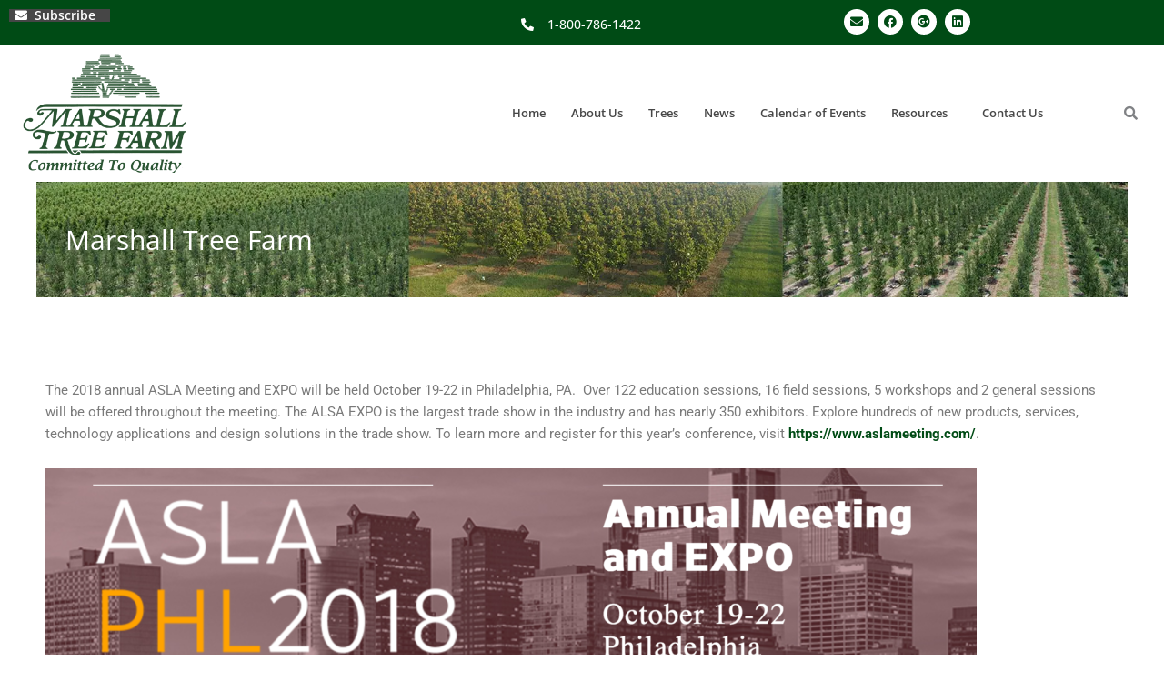

--- FILE ---
content_type: text/css
request_url: https://marshalltrees.com/wp-content/uploads/elementor/css/post-487.css
body_size: 58
content:
.elementor-487 .elementor-element.elementor-element-fa0f4ee:not(.elementor-motion-effects-element-type-background), .elementor-487 .elementor-element.elementor-element-fa0f4ee > .elementor-motion-effects-container > .elementor-motion-effects-layer{background-image:url("https://marshalltrees.com/wp-content/uploads/2022/07/190bg.jpg");background-repeat:no-repeat;background-size:cover;}.elementor-487 .elementor-element.elementor-element-fa0f4ee{transition:background 0.3s, border 0.3s, border-radius 0.3s, box-shadow 0.3s;}.elementor-487 .elementor-element.elementor-element-fa0f4ee > .elementor-background-overlay{transition:background 0.3s, border-radius 0.3s, opacity 0.3s;}.elementor-widget-heading .elementor-heading-title{font-family:var( --e-global-typography-primary-font-family ), Sans-serif;font-weight:var( --e-global-typography-primary-font-weight );color:var( --e-global-color-primary );}.elementor-487 .elementor-element.elementor-element-316ba3b > .elementor-widget-container{padding:34px 0px 34px 22px;}.elementor-487 .elementor-element.elementor-element-316ba3b .elementor-heading-title{font-family:"Open Sans", Sans-serif;font-size:30px;font-weight:400;color:#FFFFFF;}.elementor-487 .elementor-element.elementor-element-79dc82c9{margin-top:80px;margin-bottom:0px;}.elementor-widget-text-editor{font-family:var( --e-global-typography-text-font-family ), Sans-serif;font-weight:var( --e-global-typography-text-font-weight );color:var( --e-global-color-text );}.elementor-widget-text-editor.elementor-drop-cap-view-stacked .elementor-drop-cap{background-color:var( --e-global-color-primary );}.elementor-widget-text-editor.elementor-drop-cap-view-framed .elementor-drop-cap, .elementor-widget-text-editor.elementor-drop-cap-view-default .elementor-drop-cap{color:var( --e-global-color-primary );border-color:var( --e-global-color-primary );}

--- FILE ---
content_type: text/css
request_url: https://marshalltrees.com/wp-content/uploads/elementor/css/post-40.css
body_size: 1851
content:
.elementor-40 .elementor-element.elementor-element-6c16e42:not(.elementor-motion-effects-element-type-background), .elementor-40 .elementor-element.elementor-element-6c16e42 > .elementor-motion-effects-container > .elementor-motion-effects-layer{background-color:#004B15;}.elementor-40 .elementor-element.elementor-element-6c16e42{transition:background 0.3s, border 0.3s, border-radius 0.3s, box-shadow 0.3s;}.elementor-40 .elementor-element.elementor-element-6c16e42 > .elementor-background-overlay{transition:background 0.3s, border-radius 0.3s, opacity 0.3s;}.elementor-widget-navigation-menu .menu-item a.hfe-menu-item.elementor-button{background-color:var( --e-global-color-accent );font-family:var( --e-global-typography-accent-font-family ), Sans-serif;font-weight:var( --e-global-typography-accent-font-weight );}.elementor-widget-navigation-menu .menu-item a.hfe-menu-item.elementor-button:hover{background-color:var( --e-global-color-accent );}.elementor-widget-navigation-menu a.hfe-menu-item, .elementor-widget-navigation-menu a.hfe-sub-menu-item{font-family:var( --e-global-typography-primary-font-family ), Sans-serif;font-weight:var( --e-global-typography-primary-font-weight );}.elementor-widget-navigation-menu .menu-item a.hfe-menu-item, .elementor-widget-navigation-menu .sub-menu a.hfe-sub-menu-item{color:var( --e-global-color-text );}.elementor-widget-navigation-menu .menu-item a.hfe-menu-item:hover,
								.elementor-widget-navigation-menu .sub-menu a.hfe-sub-menu-item:hover,
								.elementor-widget-navigation-menu .menu-item.current-menu-item a.hfe-menu-item,
								.elementor-widget-navigation-menu .menu-item a.hfe-menu-item.highlighted,
								.elementor-widget-navigation-menu .menu-item a.hfe-menu-item:focus{color:var( --e-global-color-accent );}.elementor-widget-navigation-menu .hfe-nav-menu-layout:not(.hfe-pointer__framed) .menu-item.parent a.hfe-menu-item:before,
								.elementor-widget-navigation-menu .hfe-nav-menu-layout:not(.hfe-pointer__framed) .menu-item.parent a.hfe-menu-item:after{background-color:var( --e-global-color-accent );}.elementor-widget-navigation-menu .hfe-nav-menu-layout:not(.hfe-pointer__framed) .menu-item.parent .sub-menu .hfe-has-submenu-container a:after{background-color:var( --e-global-color-accent );}.elementor-widget-navigation-menu .hfe-pointer__framed .menu-item.parent a.hfe-menu-item:before,
								.elementor-widget-navigation-menu .hfe-pointer__framed .menu-item.parent a.hfe-menu-item:after{border-color:var( --e-global-color-accent );}
							.elementor-widget-navigation-menu .sub-menu li a.hfe-sub-menu-item,
							.elementor-widget-navigation-menu nav.hfe-dropdown li a.hfe-sub-menu-item,
							.elementor-widget-navigation-menu nav.hfe-dropdown li a.hfe-menu-item,
							.elementor-widget-navigation-menu nav.hfe-dropdown-expandible li a.hfe-menu-item,
							.elementor-widget-navigation-menu nav.hfe-dropdown-expandible li a.hfe-sub-menu-item{font-family:var( --e-global-typography-accent-font-family ), Sans-serif;font-weight:var( --e-global-typography-accent-font-weight );}.elementor-40 .elementor-element.elementor-element-d6d6e5b .menu-item a.hfe-menu-item{padding-left:6px;padding-right:6px;}.elementor-40 .elementor-element.elementor-element-d6d6e5b .menu-item a.hfe-sub-menu-item{padding-left:calc( 6px + 20px );padding-right:6px;}.elementor-40 .elementor-element.elementor-element-d6d6e5b .hfe-nav-menu__layout-vertical .menu-item ul ul a.hfe-sub-menu-item{padding-left:calc( 6px + 40px );padding-right:6px;}.elementor-40 .elementor-element.elementor-element-d6d6e5b .hfe-nav-menu__layout-vertical .menu-item ul ul ul a.hfe-sub-menu-item{padding-left:calc( 6px + 60px );padding-right:6px;}.elementor-40 .elementor-element.elementor-element-d6d6e5b .hfe-nav-menu__layout-vertical .menu-item ul ul ul ul a.hfe-sub-menu-item{padding-left:calc( 6px + 80px );padding-right:6px;}body:not(.rtl) .elementor-40 .elementor-element.elementor-element-d6d6e5b .hfe-nav-menu__layout-horizontal .hfe-nav-menu > li.menu-item:not(:last-child){margin-right:0px;}body.rtl .elementor-40 .elementor-element.elementor-element-d6d6e5b .hfe-nav-menu__layout-horizontal .hfe-nav-menu > li.menu-item:not(:last-child){margin-left:0px;}.elementor-40 .elementor-element.elementor-element-d6d6e5b nav:not(.hfe-nav-menu__layout-horizontal) .hfe-nav-menu > li.menu-item:not(:last-child){margin-bottom:0px;}body:not(.rtl) .elementor-40 .elementor-element.elementor-element-d6d6e5b .hfe-nav-menu__layout-horizontal .hfe-nav-menu > li.menu-item{margin-bottom:0px;}.elementor-40 .elementor-element.elementor-element-d6d6e5b ul.sub-menu{width:85px;}.elementor-40 .elementor-element.elementor-element-d6d6e5b .sub-menu li a.hfe-sub-menu-item,
						.elementor-40 .elementor-element.elementor-element-d6d6e5b nav.hfe-dropdown li a.hfe-menu-item,
						.elementor-40 .elementor-element.elementor-element-d6d6e5b nav.hfe-dropdown-expandible li a.hfe-menu-item{padding-left:22px;padding-right:22px;}.elementor-40 .elementor-element.elementor-element-d6d6e5b nav.hfe-dropdown-expandible a.hfe-sub-menu-item,
						.elementor-40 .elementor-element.elementor-element-d6d6e5b nav.hfe-dropdown li a.hfe-sub-menu-item{padding-left:calc( 22px + 20px );padding-right:22px;}.elementor-40 .elementor-element.elementor-element-d6d6e5b .hfe-dropdown .menu-item ul ul a.hfe-sub-menu-item,
						.elementor-40 .elementor-element.elementor-element-d6d6e5b .hfe-dropdown-expandible .menu-item ul ul a.hfe-sub-menu-item{padding-left:calc( 22px + 40px );padding-right:22px;}.elementor-40 .elementor-element.elementor-element-d6d6e5b .hfe-dropdown .menu-item ul ul ul a.hfe-sub-menu-item,
						.elementor-40 .elementor-element.elementor-element-d6d6e5b .hfe-dropdown-expandible .menu-item ul ul ul a.hfe-sub-menu-item{padding-left:calc( 22px + 60px );padding-right:22px;}.elementor-40 .elementor-element.elementor-element-d6d6e5b .hfe-dropdown .menu-item ul ul ul ul a.hfe-sub-menu-item,
						.elementor-40 .elementor-element.elementor-element-d6d6e5b .hfe-dropdown-expandible .menu-item ul ul ul ul a.hfe-sub-menu-item{padding-left:calc( 22px + 80px );padding-right:22px;}.elementor-40 .elementor-element.elementor-element-d6d6e5b .sub-menu a.hfe-sub-menu-item,
						 .elementor-40 .elementor-element.elementor-element-d6d6e5b nav.hfe-dropdown li a.hfe-menu-item,
						 .elementor-40 .elementor-element.elementor-element-d6d6e5b nav.hfe-dropdown li a.hfe-sub-menu-item,
						 .elementor-40 .elementor-element.elementor-element-d6d6e5b nav.hfe-dropdown-expandible li a.hfe-menu-item,
						 .elementor-40 .elementor-element.elementor-element-d6d6e5b nav.hfe-dropdown-expandible li a.hfe-sub-menu-item{padding-top:25px;padding-bottom:25px;}.elementor-40 .elementor-element.elementor-element-d6d6e5b a.hfe-menu-item, .elementor-40 .elementor-element.elementor-element-d6d6e5b a.hfe-sub-menu-item{font-family:"Open Sans", Sans-serif;font-size:14px;font-weight:600;}.elementor-40 .elementor-element.elementor-element-d6d6e5b .menu-item a.hfe-menu-item, .elementor-40 .elementor-element.elementor-element-d6d6e5b .sub-menu a.hfe-sub-menu-item{color:#FFFFFF;}.elementor-40 .elementor-element.elementor-element-d6d6e5b .menu-item a.hfe-menu-item, .elementor-40 .elementor-element.elementor-element-d6d6e5b .sub-menu, .elementor-40 .elementor-element.elementor-element-d6d6e5b nav.hfe-dropdown, .elementor-40 .elementor-element.elementor-element-d6d6e5b .hfe-dropdown-expandible{background-color:#464646;}.elementor-40 .elementor-element.elementor-element-d6d6e5b .menu-item a.hfe-menu-item:hover,
								.elementor-40 .elementor-element.elementor-element-d6d6e5b .sub-menu a.hfe-sub-menu-item:hover,
								.elementor-40 .elementor-element.elementor-element-d6d6e5b .menu-item.current-menu-item a.hfe-menu-item,
								.elementor-40 .elementor-element.elementor-element-d6d6e5b .menu-item a.hfe-menu-item.highlighted,
								.elementor-40 .elementor-element.elementor-element-d6d6e5b .menu-item a.hfe-menu-item:focus{color:#FFFFFF;}.elementor-40 .elementor-element.elementor-element-d6d6e5b .sub-menu a.hfe-sub-menu-item,
								.elementor-40 .elementor-element.elementor-element-d6d6e5b .elementor-menu-toggle,
								.elementor-40 .elementor-element.elementor-element-d6d6e5b nav.hfe-dropdown li a.hfe-menu-item,
								.elementor-40 .elementor-element.elementor-element-d6d6e5b nav.hfe-dropdown li a.hfe-sub-menu-item,
								.elementor-40 .elementor-element.elementor-element-d6d6e5b nav.hfe-dropdown-expandible li a.hfe-menu-item,
								.elementor-40 .elementor-element.elementor-element-d6d6e5b nav.hfe-dropdown-expandible li a.hfe-sub-menu-item{color:#000000;}.elementor-40 .elementor-element.elementor-element-d6d6e5b .sub-menu,
								.elementor-40 .elementor-element.elementor-element-d6d6e5b nav.hfe-dropdown,
								.elementor-40 .elementor-element.elementor-element-d6d6e5b nav.hfe-dropdown-expandible,
								.elementor-40 .elementor-element.elementor-element-d6d6e5b nav.hfe-dropdown .menu-item a.hfe-menu-item,
								.elementor-40 .elementor-element.elementor-element-d6d6e5b nav.hfe-dropdown .menu-item a.hfe-sub-menu-item{background-color:#fff;}.elementor-40 .elementor-element.elementor-element-d6d6e5b .sub-menu a.hfe-sub-menu-item:hover,
								.elementor-40 .elementor-element.elementor-element-d6d6e5b .elementor-menu-toggle:hover,
								.elementor-40 .elementor-element.elementor-element-d6d6e5b nav.hfe-dropdown li a.hfe-menu-item:hover,
								.elementor-40 .elementor-element.elementor-element-d6d6e5b nav.hfe-dropdown li a.hfe-sub-menu-item:hover,
								.elementor-40 .elementor-element.elementor-element-d6d6e5b nav.hfe-dropdown-expandible li a.hfe-menu-item:hover,
								.elementor-40 .elementor-element.elementor-element-d6d6e5b nav.hfe-dropdown-expandible li a.hfe-sub-menu-item:hover{color:#000000;}.elementor-40 .elementor-element.elementor-element-d6d6e5b .sub-menu li.menu-item:not(:last-child),
						.elementor-40 .elementor-element.elementor-element-d6d6e5b nav.hfe-dropdown li.menu-item:not(:last-child),
						.elementor-40 .elementor-element.elementor-element-d6d6e5b nav.hfe-dropdown-expandible li.menu-item:not(:last-child){border-bottom-style:solid;border-bottom-color:#c4c4c4;border-bottom-width:1px;}.elementor-widget-icon-list .elementor-icon-list-item:not(:last-child):after{border-color:var( --e-global-color-text );}.elementor-widget-icon-list .elementor-icon-list-icon i{color:var( --e-global-color-primary );}.elementor-widget-icon-list .elementor-icon-list-icon svg{fill:var( --e-global-color-primary );}.elementor-widget-icon-list .elementor-icon-list-item > .elementor-icon-list-text, .elementor-widget-icon-list .elementor-icon-list-item > a{font-family:var( --e-global-typography-text-font-family ), Sans-serif;font-weight:var( --e-global-typography-text-font-weight );}.elementor-widget-icon-list .elementor-icon-list-text{color:var( --e-global-color-secondary );}.elementor-40 .elementor-element.elementor-element-c4dffe3 > .elementor-widget-container{padding:5px 0px 0px 0px;}.elementor-40 .elementor-element.elementor-element-c4dffe3 .elementor-icon-list-icon i{color:#FFFFFF;transition:color 0.3s;}.elementor-40 .elementor-element.elementor-element-c4dffe3 .elementor-icon-list-icon svg{fill:#FFFFFF;transition:fill 0.3s;}.elementor-40 .elementor-element.elementor-element-c4dffe3{--e-icon-list-icon-size:14px;--e-icon-list-icon-align:left;--e-icon-list-icon-margin:0 calc(var(--e-icon-list-icon-size, 1em) * 0.25) 0 0;--icon-vertical-offset:0px;}.elementor-40 .elementor-element.elementor-element-c4dffe3 .elementor-icon-list-icon{padding-inline-end:7px;}.elementor-40 .elementor-element.elementor-element-c4dffe3 .elementor-icon-list-item > .elementor-icon-list-text, .elementor-40 .elementor-element.elementor-element-c4dffe3 .elementor-icon-list-item > a{font-family:"Open Sans", Sans-serif;font-size:14px;font-weight:500;}.elementor-40 .elementor-element.elementor-element-c4dffe3 .elementor-icon-list-text{color:#FFFFFF;transition:color 0.3s;}.elementor-40 .elementor-element.elementor-element-c4dffe3 .elementor-icon-list-item:hover .elementor-icon-list-text{color:#FFFFFF;}.elementor-40 .elementor-element.elementor-element-0595a6e .elementor-repeater-item-1e4c9e8.elementor-social-icon{background-color:#FFFFFF;}.elementor-40 .elementor-element.elementor-element-0595a6e .elementor-repeater-item-1e4c9e8.elementor-social-icon i{color:#004B15;}.elementor-40 .elementor-element.elementor-element-0595a6e .elementor-repeater-item-1e4c9e8.elementor-social-icon svg{fill:#004B15;}.elementor-40 .elementor-element.elementor-element-0595a6e .elementor-repeater-item-1f1f680.elementor-social-icon{background-color:#FFFFFF;}.elementor-40 .elementor-element.elementor-element-0595a6e .elementor-repeater-item-1f1f680.elementor-social-icon i{color:#004B15;}.elementor-40 .elementor-element.elementor-element-0595a6e .elementor-repeater-item-1f1f680.elementor-social-icon svg{fill:#004B15;}.elementor-40 .elementor-element.elementor-element-0595a6e .elementor-repeater-item-50683aa.elementor-social-icon{background-color:#FFFFFF;}.elementor-40 .elementor-element.elementor-element-0595a6e .elementor-repeater-item-50683aa.elementor-social-icon i{color:#004B15;}.elementor-40 .elementor-element.elementor-element-0595a6e .elementor-repeater-item-50683aa.elementor-social-icon svg{fill:#004B15;}.elementor-40 .elementor-element.elementor-element-0595a6e .elementor-repeater-item-2a15e54.elementor-social-icon{background-color:#FFFFFF;}.elementor-40 .elementor-element.elementor-element-0595a6e .elementor-repeater-item-2a15e54.elementor-social-icon i{color:#004B15;}.elementor-40 .elementor-element.elementor-element-0595a6e .elementor-repeater-item-2a15e54.elementor-social-icon svg{fill:#004B15;}.elementor-40 .elementor-element.elementor-element-0595a6e{--grid-template-columns:repeat(0, auto);--icon-size:14px;--grid-column-gap:5px;--grid-row-gap:0px;}.elementor-40 .elementor-element.elementor-element-0595a6e .elementor-widget-container{text-align:center;}.elementor-widget-image .widget-image-caption{color:var( --e-global-color-text );font-family:var( --e-global-typography-text-font-family ), Sans-serif;font-weight:var( --e-global-typography-text-font-weight );}.elementor-40 .elementor-element.elementor-element-bbdf905 img{width:180px;}.elementor-bc-flex-widget .elementor-40 .elementor-element.elementor-element-b920a97.elementor-column .elementor-widget-wrap{align-items:center;}.elementor-40 .elementor-element.elementor-element-b920a97.elementor-column.elementor-element[data-element_type="column"] > .elementor-widget-wrap.elementor-element-populated{align-content:center;align-items:center;}.elementor-40 .elementor-element.elementor-element-b920a97.elementor-column > .elementor-widget-wrap{justify-content:center;}.elementor-40 .elementor-element.elementor-element-6fe9333 .menu-item a.hfe-menu-item{padding-left:14px;padding-right:14px;}.elementor-40 .elementor-element.elementor-element-6fe9333 .menu-item a.hfe-sub-menu-item{padding-left:calc( 14px + 20px );padding-right:14px;}.elementor-40 .elementor-element.elementor-element-6fe9333 .hfe-nav-menu__layout-vertical .menu-item ul ul a.hfe-sub-menu-item{padding-left:calc( 14px + 40px );padding-right:14px;}.elementor-40 .elementor-element.elementor-element-6fe9333 .hfe-nav-menu__layout-vertical .menu-item ul ul ul a.hfe-sub-menu-item{padding-left:calc( 14px + 60px );padding-right:14px;}.elementor-40 .elementor-element.elementor-element-6fe9333 .hfe-nav-menu__layout-vertical .menu-item ul ul ul ul a.hfe-sub-menu-item{padding-left:calc( 14px + 80px );padding-right:14px;}.elementor-40 .elementor-element.elementor-element-6fe9333 .menu-item a.hfe-menu-item, .elementor-40 .elementor-element.elementor-element-6fe9333 .menu-item a.hfe-sub-menu-item{padding-top:21px;padding-bottom:21px;}.elementor-40 .elementor-element.elementor-element-6fe9333 ul.sub-menu{width:273px;}.elementor-40 .elementor-element.elementor-element-6fe9333 .sub-menu a.hfe-sub-menu-item,
						 .elementor-40 .elementor-element.elementor-element-6fe9333 nav.hfe-dropdown li a.hfe-menu-item,
						 .elementor-40 .elementor-element.elementor-element-6fe9333 nav.hfe-dropdown li a.hfe-sub-menu-item,
						 .elementor-40 .elementor-element.elementor-element-6fe9333 nav.hfe-dropdown-expandible li a.hfe-menu-item,
						 .elementor-40 .elementor-element.elementor-element-6fe9333 nav.hfe-dropdown-expandible li a.hfe-sub-menu-item{padding-top:15px;padding-bottom:15px;}.elementor-40 .elementor-element.elementor-element-6fe9333 .hfe-nav-menu__toggle{margin-left:auto;}.elementor-40 .elementor-element.elementor-element-6fe9333 a.hfe-menu-item, .elementor-40 .elementor-element.elementor-element-6fe9333 a.hfe-sub-menu-item{font-family:"Open Sans", Sans-serif;font-size:13px;font-weight:600;}.elementor-40 .elementor-element.elementor-element-6fe9333 .menu-item a.hfe-menu-item, .elementor-40 .elementor-element.elementor-element-6fe9333 .sub-menu a.hfe-sub-menu-item{color:#474747;}.elementor-40 .elementor-element.elementor-element-6fe9333 .menu-item a.hfe-menu-item:hover,
								.elementor-40 .elementor-element.elementor-element-6fe9333 .sub-menu a.hfe-sub-menu-item:hover,
								.elementor-40 .elementor-element.elementor-element-6fe9333 .menu-item.current-menu-item a.hfe-menu-item,
								.elementor-40 .elementor-element.elementor-element-6fe9333 .menu-item a.hfe-menu-item.highlighted,
								.elementor-40 .elementor-element.elementor-element-6fe9333 .menu-item a.hfe-menu-item:focus{color:#A3A3A3;}.elementor-40 .elementor-element.elementor-element-6fe9333 .menu-item.current-menu-item a.hfe-menu-item,
								.elementor-40 .elementor-element.elementor-element-6fe9333 .menu-item.current-menu-ancestor a.hfe-menu-item{color:#A3A3A3;}.elementor-40 .elementor-element.elementor-element-6fe9333 .sub-menu a.hfe-sub-menu-item,
								.elementor-40 .elementor-element.elementor-element-6fe9333 .elementor-menu-toggle,
								.elementor-40 .elementor-element.elementor-element-6fe9333 nav.hfe-dropdown li a.hfe-menu-item,
								.elementor-40 .elementor-element.elementor-element-6fe9333 nav.hfe-dropdown li a.hfe-sub-menu-item,
								.elementor-40 .elementor-element.elementor-element-6fe9333 nav.hfe-dropdown-expandible li a.hfe-menu-item,
								.elementor-40 .elementor-element.elementor-element-6fe9333 nav.hfe-dropdown-expandible li a.hfe-sub-menu-item{color:#FFFFFF;}.elementor-40 .elementor-element.elementor-element-6fe9333 .sub-menu,
								.elementor-40 .elementor-element.elementor-element-6fe9333 nav.hfe-dropdown,
								.elementor-40 .elementor-element.elementor-element-6fe9333 nav.hfe-dropdown-expandible,
								.elementor-40 .elementor-element.elementor-element-6fe9333 nav.hfe-dropdown .menu-item a.hfe-menu-item,
								.elementor-40 .elementor-element.elementor-element-6fe9333 nav.hfe-dropdown .menu-item a.hfe-sub-menu-item{background-color:#727272;}.elementor-40 .elementor-element.elementor-element-6fe9333 .sub-menu a.hfe-sub-menu-item:hover,
								.elementor-40 .elementor-element.elementor-element-6fe9333 .elementor-menu-toggle:hover,
								.elementor-40 .elementor-element.elementor-element-6fe9333 nav.hfe-dropdown li a.hfe-menu-item:hover,
								.elementor-40 .elementor-element.elementor-element-6fe9333 nav.hfe-dropdown li a.hfe-sub-menu-item:hover,
								.elementor-40 .elementor-element.elementor-element-6fe9333 nav.hfe-dropdown-expandible li a.hfe-menu-item:hover,
								.elementor-40 .elementor-element.elementor-element-6fe9333 nav.hfe-dropdown-expandible li a.hfe-sub-menu-item:hover{color:#D9D9D9;}.elementor-40 .elementor-element.elementor-element-6fe9333 .sub-menu li.menu-item:not(:last-child),
						.elementor-40 .elementor-element.elementor-element-6fe9333 nav.hfe-dropdown li.menu-item:not(:last-child),
						.elementor-40 .elementor-element.elementor-element-6fe9333 nav.hfe-dropdown-expandible li.menu-item:not(:last-child){border-bottom-style:none;}.elementor-bc-flex-widget .elementor-40 .elementor-element.elementor-element-d7eb988.elementor-column .elementor-widget-wrap{align-items:center;}.elementor-40 .elementor-element.elementor-element-d7eb988.elementor-column.elementor-element[data-element_type="column"] > .elementor-widget-wrap.elementor-element-populated{align-content:center;align-items:center;}.elementor-40 .elementor-element.elementor-element-d7eb988.elementor-column > .elementor-widget-wrap{justify-content:center;}.elementor-widget-hfe-search-button input[type="search"].hfe-search-form__input,.elementor-widget-hfe-search-button .hfe-search-icon-toggle{font-family:var( --e-global-typography-primary-font-family ), Sans-serif;font-weight:var( --e-global-typography-primary-font-weight );}.elementor-widget-hfe-search-button .hfe-search-form__input{color:var( --e-global-color-text );}.elementor-widget-hfe-search-button .hfe-search-form__input::placeholder{color:var( --e-global-color-text );}.elementor-widget-hfe-search-button .hfe-search-form__container, .elementor-widget-hfe-search-button .hfe-search-icon-toggle .hfe-search-form__input,.elementor-widget-hfe-search-button .hfe-input-focus .hfe-search-icon-toggle .hfe-search-form__input{border-color:var( --e-global-color-primary );}.elementor-widget-hfe-search-button .hfe-search-form__input:focus::placeholder{color:var( --e-global-color-text );}.elementor-widget-hfe-search-button .hfe-search-form__container button#clear-with-button,
					.elementor-widget-hfe-search-button .hfe-search-form__container button#clear,
					.elementor-widget-hfe-search-button .hfe-search-icon-toggle button#clear{color:var( --e-global-color-text );}.elementor-40 .elementor-element.elementor-element-bedf7ec .hfe-input-focus .hfe-search-icon-toggle input[type=search]{width:250px;}.elementor-40 .elementor-element.elementor-element-bedf7ec .hfe-input-focus .hfe-search-form__input:focus{background-color:#ededed;}.elementor-40 .elementor-element.elementor-element-bedf7ec .hfe-input-focus .hfe-search-icon-toggle .hfe-search-form__input{border-style:none;border-radius:0px;}@media(max-width:1024px){body:not(.rtl) .elementor-40 .elementor-element.elementor-element-d6d6e5b.hfe-nav-menu__breakpoint-tablet .hfe-nav-menu__layout-horizontal .hfe-nav-menu > li.menu-item:not(:last-child){margin-right:0px;}body .elementor-40 .elementor-element.elementor-element-d6d6e5b nav.hfe-nav-menu__layout-vertical .hfe-nav-menu > li.menu-item:not(:last-child){margin-bottom:0px;}.elementor-40 .elementor-element.elementor-element-6fe9333 .menu-item a.hfe-menu-item{padding-left:6px;padding-right:6px;}.elementor-40 .elementor-element.elementor-element-6fe9333 .menu-item a.hfe-sub-menu-item{padding-left:calc( 6px + 20px );padding-right:6px;}.elementor-40 .elementor-element.elementor-element-6fe9333 .hfe-nav-menu__layout-vertical .menu-item ul ul a.hfe-sub-menu-item{padding-left:calc( 6px + 40px );padding-right:6px;}.elementor-40 .elementor-element.elementor-element-6fe9333 .hfe-nav-menu__layout-vertical .menu-item ul ul ul a.hfe-sub-menu-item{padding-left:calc( 6px + 60px );padding-right:6px;}.elementor-40 .elementor-element.elementor-element-6fe9333 .hfe-nav-menu__layout-vertical .menu-item ul ul ul ul a.hfe-sub-menu-item{padding-left:calc( 6px + 80px );padding-right:6px;}.elementor-40 .elementor-element.elementor-element-6fe9333 .menu-item a.hfe-menu-item, .elementor-40 .elementor-element.elementor-element-6fe9333 .menu-item a.hfe-sub-menu-item{padding-top:10px;padding-bottom:10px;}.elementor-40 .elementor-element.elementor-element-6fe9333 a.hfe-menu-item, .elementor-40 .elementor-element.elementor-element-6fe9333 a.hfe-sub-menu-item{font-size:12px;}.elementor-40 .elementor-element.elementor-element-d7eb988 > .elementor-element-populated{margin:0px 0px 0px 0px;--e-column-margin-right:0px;--e-column-margin-left:0px;padding:0px 0px 0px 0px;}}@media(max-width:767px){body:not(.rtl) .elementor-40 .elementor-element.elementor-element-d6d6e5b.hfe-nav-menu__breakpoint-mobile .hfe-nav-menu__layout-horizontal .hfe-nav-menu > li.menu-item:not(:last-child){margin-right:0px;}body .elementor-40 .elementor-element.elementor-element-d6d6e5b nav.hfe-nav-menu__layout-vertical .hfe-nav-menu > li.menu-item:not(:last-child){margin-bottom:0px;}.elementor-40 .elementor-element.elementor-element-2b36470{width:40%;}.elementor-40 .elementor-element.elementor-element-b920a97{width:50%;}.elementor-40 .elementor-element.elementor-element-6fe9333 .sub-menu li a.hfe-sub-menu-item,
						.elementor-40 .elementor-element.elementor-element-6fe9333 nav.hfe-dropdown li a.hfe-menu-item,
						.elementor-40 .elementor-element.elementor-element-6fe9333 nav.hfe-dropdown-expandible li a.hfe-menu-item{padding-left:23px;padding-right:23px;}.elementor-40 .elementor-element.elementor-element-6fe9333 nav.hfe-dropdown-expandible a.hfe-sub-menu-item,
						.elementor-40 .elementor-element.elementor-element-6fe9333 nav.hfe-dropdown li a.hfe-sub-menu-item{padding-left:calc( 23px + 20px );padding-right:23px;}.elementor-40 .elementor-element.elementor-element-6fe9333 .hfe-dropdown .menu-item ul ul a.hfe-sub-menu-item,
						.elementor-40 .elementor-element.elementor-element-6fe9333 .hfe-dropdown-expandible .menu-item ul ul a.hfe-sub-menu-item{padding-left:calc( 23px + 40px );padding-right:23px;}.elementor-40 .elementor-element.elementor-element-6fe9333 .hfe-dropdown .menu-item ul ul ul a.hfe-sub-menu-item,
						.elementor-40 .elementor-element.elementor-element-6fe9333 .hfe-dropdown-expandible .menu-item ul ul ul a.hfe-sub-menu-item{padding-left:calc( 23px + 60px );padding-right:23px;}.elementor-40 .elementor-element.elementor-element-6fe9333 .hfe-dropdown .menu-item ul ul ul ul a.hfe-sub-menu-item,
						.elementor-40 .elementor-element.elementor-element-6fe9333 .hfe-dropdown-expandible .menu-item ul ul ul ul a.hfe-sub-menu-item{padding-left:calc( 23px + 80px );padding-right:23px;}.elementor-40 .elementor-element.elementor-element-6fe9333 .sub-menu a.hfe-sub-menu-item,
						 .elementor-40 .elementor-element.elementor-element-6fe9333 nav.hfe-dropdown li a.hfe-menu-item,
						 .elementor-40 .elementor-element.elementor-element-6fe9333 nav.hfe-dropdown li a.hfe-sub-menu-item,
						 .elementor-40 .elementor-element.elementor-element-6fe9333 nav.hfe-dropdown-expandible li a.hfe-menu-item,
						 .elementor-40 .elementor-element.elementor-element-6fe9333 nav.hfe-dropdown-expandible li a.hfe-sub-menu-item{padding-top:13px;padding-bottom:13px;}.elementor-40 .elementor-element.elementor-element-6fe9333 nav.hfe-nav-menu__layout-horizontal:not(.hfe-dropdown) ul.sub-menu, .elementor-40 .elementor-element.elementor-element-6fe9333 nav.hfe-nav-menu__layout-expandible.menu-is-active, .elementor-40 .elementor-element.elementor-element-6fe9333 nav.hfe-nav-menu__layout-vertical:not(.hfe-dropdown) ul.sub-menu{margin-top:20px;}.elementor-40 .elementor-element.elementor-element-6fe9333 .hfe-dropdown.menu-is-active{margin-top:20px;}.elementor-40 .elementor-element.elementor-element-6fe9333 > .elementor-widget-container{margin:0px 0px 0px 0px;padding:0px 0px 0px 0px;}.elementor-40 .elementor-element.elementor-element-d7eb988{width:10%;}}@media(min-width:768px){.elementor-40 .elementor-element.elementor-element-1342668{width:49.354%;}.elementor-40 .elementor-element.elementor-element-d28bbd5{width:26.462%;}.elementor-40 .elementor-element.elementor-element-04bb198{width:23.427%;}.elementor-40 .elementor-element.elementor-element-2b36470{width:18%;}.elementor-40 .elementor-element.elementor-element-b920a97{width:73.47%;}.elementor-40 .elementor-element.elementor-element-d7eb988{width:7.803%;}}@media(max-width:1024px) and (min-width:768px){.elementor-40 .elementor-element.elementor-element-2b36470{width:15%;}.elementor-40 .elementor-element.elementor-element-b920a97{width:70%;}}

--- FILE ---
content_type: text/css
request_url: https://marshalltrees.com/wp-content/uploads/elementor/css/post-148.css
body_size: 137
content:
.elementor-148 .elementor-element.elementor-element-d048d0c:not(.elementor-motion-effects-element-type-background), .elementor-148 .elementor-element.elementor-element-d048d0c > .elementor-motion-effects-container > .elementor-motion-effects-layer{background-color:#363636;}.elementor-148 .elementor-element.elementor-element-d048d0c > .elementor-container{min-height:50px;}.elementor-148 .elementor-element.elementor-element-d048d0c{border-style:solid;border-width:05px 0px 0px 0px;border-color:#004B15;transition:background 0.3s, border 0.3s, border-radius 0.3s, box-shadow 0.3s;}.elementor-148 .elementor-element.elementor-element-d048d0c > .elementor-background-overlay{transition:background 0.3s, border-radius 0.3s, opacity 0.3s;}.elementor-148 .elementor-element.elementor-element-92fbc50:not(.elementor-motion-effects-element-type-background), .elementor-148 .elementor-element.elementor-element-92fbc50 > .elementor-motion-effects-container > .elementor-motion-effects-layer{background-color:#555555;}.elementor-148 .elementor-element.elementor-element-92fbc50{border-style:solid;border-width:01px 0px 0px 0px;border-color:#D0D0D0;box-shadow:1px 0px 19px 0px rgba(0,0,0,0.5);transition:background 0.3s, border 0.3s, border-radius 0.3s, box-shadow 0.3s;}.elementor-148 .elementor-element.elementor-element-92fbc50 > .elementor-background-overlay{transition:background 0.3s, border-radius 0.3s, opacity 0.3s;}.elementor-widget-heading .elementor-heading-title{font-family:var( --e-global-typography-primary-font-family ), Sans-serif;font-weight:var( --e-global-typography-primary-font-weight );color:var( --e-global-color-primary );}.elementor-148 .elementor-element.elementor-element-ed397bf > .elementor-widget-container{padding:10px 10px 10px 10px;}.elementor-148 .elementor-element.elementor-element-ed397bf{text-align:start;}.elementor-148 .elementor-element.elementor-element-ed397bf .elementor-heading-title{font-family:"Roboto", Sans-serif;font-size:15px;font-weight:500;color:#BBBBBB;}.elementor-widget-text-editor{font-family:var( --e-global-typography-text-font-family ), Sans-serif;font-weight:var( --e-global-typography-text-font-weight );color:var( --e-global-color-text );}.elementor-widget-text-editor.elementor-drop-cap-view-stacked .elementor-drop-cap{background-color:var( --e-global-color-primary );}.elementor-widget-text-editor.elementor-drop-cap-view-framed .elementor-drop-cap, .elementor-widget-text-editor.elementor-drop-cap-view-default .elementor-drop-cap{color:var( --e-global-color-primary );border-color:var( --e-global-color-primary );}.elementor-148 .elementor-element.elementor-element-a70949b > .elementor-widget-container{margin:0px 0px -25px 0px;padding:10px 10px 0px 10px;}@media(max-width:767px){.elementor-148 .elementor-element.elementor-element-7c695b1 > .elementor-element-populated{margin:0px 0px 0px 0px;--e-column-margin-right:0px;--e-column-margin-left:0px;padding:10px 0px 0px 10px;}.elementor-148 .elementor-element.elementor-element-ed397bf > .elementor-widget-container{padding:10px 0px 0px 10px;}.elementor-148 .elementor-element.elementor-element-b2cb98b > .elementor-element-populated{margin:0px 0px 0px 0px;--e-column-margin-right:0px;--e-column-margin-left:0px;padding:10px 10px 0px 10px;}.elementor-148 .elementor-element.elementor-element-a70949b > .elementor-widget-container{margin:0px 0px 0px 0px;padding:0px 20px 0px 0px;}}